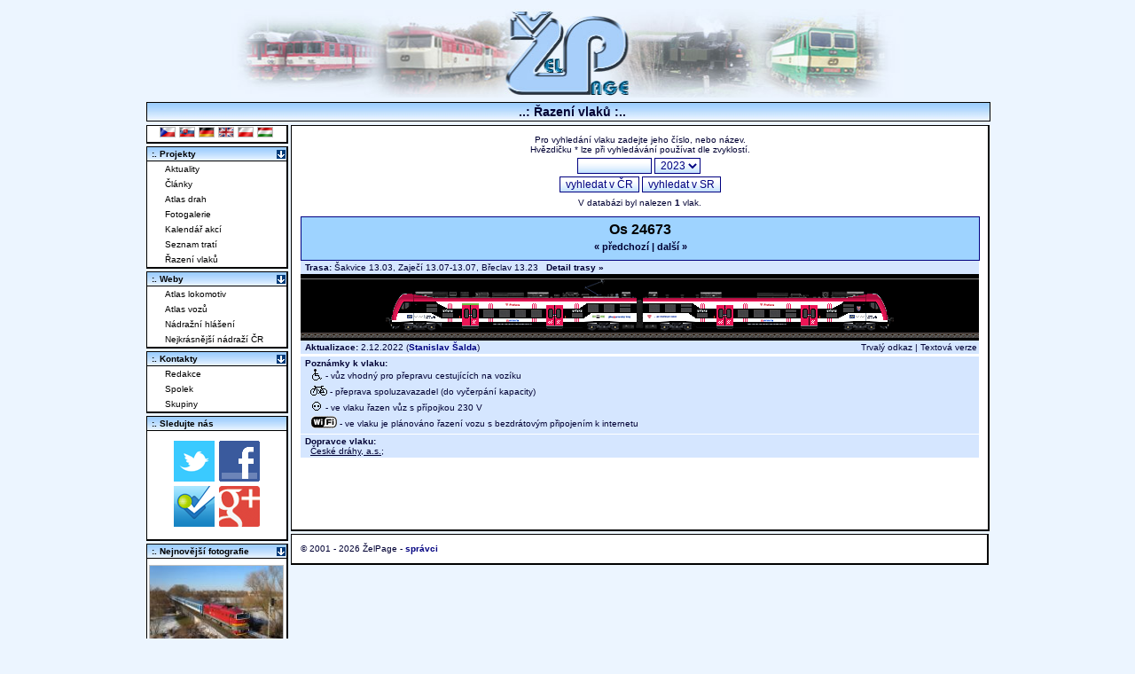

--- FILE ---
content_type: text/html; charset=UTF-8
request_url: https://www.zelpage.cz/razeni/23/vlaky/cd-24673
body_size: 6029
content:
<?phpxml version="1.0" encoding="UTF-8"?><!DOCTYPE html PUBLIC "-//W3C//DTD XHTML+RDFa 1.0//EN" "http://www.w3.org/MarkUp/DTD/xhtml-rdfa-1.dtd">

<html xmlns="http://www.w3.org/1999/xhtml" version="XHTML+RDFa 1.0" xml:lang="cs" 
  xmlns:og="http://opengraphprotocol.org/schema/" 
  xmlns:fb="http://www.facebook.com/2008/fbml" 
  xmlns:rdf="http://www.w3.org/1999/02/22-rdf-syntax-ns#" 
  xmlns:rdfs="http://www.w3.org/2000/01/rdf-schema#" 
  xmlns:foaf="http://xmlns.com/foaf/0.1/" 
  xmlns:gr="http://purl.org/goodrelations/v1#"
  xmlns:vcard="http://www.w3.org/2006/vcard/ns#"
  xmlns:rail="http://ontologi.es/rail/vocab#" 
  xmlns:xsd="http://www.w3.org/2001/XMLSchema#">
<head>
    <meta property="og:site_name" content="ŽelPage.cz" />
    <meta name="twitter:site" content="@zelpage" />
    <meta name="DC.Identifier" content="(SCHEME=ISSN) 18015425" />

    <meta property="fb:page_id" content="143695120128" />
    <meta property="fb:admins" content="1290430926,506211503,100000133742499" />
    <meta property="fb:app_id" content="123485691020127" />

    
    <meta http-equiv="robots" content="index,follow" />
    <meta http-equiv="content-type" content="text/html; charset=utf-8" />
    <meta http-equiv="content-language" content="cs" />
    <meta http-equiv="description" content="Online magazín o aktuálním dění na železnici. Novinky, články, reportáže z cest a tipy na cesty, jízdní řády, řazení vlaků, simulátory železnice, diskuzní fórum, fotogalerie..." />
    <meta http-equiv="keywords" content="železnice, simulátory, jízdní řády, řazení vlaků, fórum, články, aktuality, fotogalerie" />
    <meta http-equiv="title" content="Řazení vlaku Os 24673" />
    <meta http-equiv="cache-control" content="no-store" />
    <meta http-equiv="copyright" content="© ŽelPage" />
    <meta http-equiv="content-author" content="Lukáš Kohout, Zdeněk Michl" />
    <base href="https://www.zelpage.cz/" />

<title>Řazení vlaku Os 24673 - ŽelPage [www.zelpage.cz]</title>

<link rel="stylesheet" type="text/css" href="/style.css?v=2.36" />   
<link rel="stylesheet" type="text/css" href="/style_for_dev.css" />
<link rel="stylesheet" type="text/css" href="/flags.css" /> 


<link rel="shortcut icon" type="image/x-icon" href="/favicon.ico" />                              
<link rel="alternate" type="application/rss+xml" href="/rss.php" title="RSS ZelPage" />
<link rel="alternate" hreflang="cs" href="/razeni/23/vlaky/cd-24673?lang=cs" />
<link rel="alternate" hreflang="sk" href="/razeni/23/vlaky/cd-24673?lang=sk" />
<link rel="alternate" hreflang="de" href="/razeni/23/vlaky/cd-24673?lang=de" />
<link rel="alternate" hreflang="en" href="/razeni/23/vlaky/cd-24673?lang=en" />
<link rel="alternate" hreflang="pl" href="/razeni/23/vlaky/cd-24673?lang=pl" />
<link rel="alternate" hreflang="hu" href="/razeni/23/vlaky/cd-24673?lang=hu" />
<link rel="alternate" hreflang="x-default" href="/razeni/23/vlaky/cd-24673" />
<script type="text/javascript" src="/script.js?v=1.102"></script>
<script type="text/javascript" src="/script2.js?v=1.102"></script>
<script type="text/javascript" src="/jquery/jquery.js"></script>
<script type="text/javascript" src="/jquery/jquery.ui.js"></script>
<script type="text/javascript" src="/jquery/jquery.easing.js"></script>
<script type="text/javascript" src="/jquery/jquery.cookie.js"></script>
<script type="text/javascript" src="/lightbox.js?v=0.993"></script>
<script type="text/javascript" src="/razeni.js"></script>
<!--[if IE ]>
	<link rel="stylesheet" media="screen" type="text/css" href="/style_ie.css?v=2.1" />
<![endif]-->
<script type="text/javascript">
/* <![CDATA[ */
  var _gaq = _gaq || [];
  _gaq.push(['_setAccount', 'UA-1226281-1']);
  _gaq.push(['_trackPageview']);

  (function() {
    var ga = document.createElement('script'); ga.type = 'text/javascript'; ga.async = true;
    ga.src = ('https:' == document.location.protocol ? 'https://ssl' : 'http://www') + '.google-analytics.com/ga.js';
    var s = document.getElementsByTagName('script')[0]; s.parentNode.insertBefore(ga, s);
  })();
/* ]]> */
</script>
</head>

<body >
<div id="content">
 <div id="telo">
	<div id="logo">
		<a href="http://www.zelpage.cz/" title="Hlavní strana - ŽelPage">
                    <img src="/img/zel_logo.jpg" width="760" height="100" alt="Logo - www.ZelPage.cz" id="imgtitle" />
        		</a>
	</div>			<!-- Blok s hornim logem -->
	<div id="linka">&nbsp;
	 <span id="nav">..: Řazení vlaků :..</span>
	</div>
	<div id="main" style="padding-right: 3px; padding-top: 3px; right: 0px;">           <!-- Zacatek bloku pro clanky -->

<table border="0" width="100%" cellpadding="0" cellspacing="0">
  <tr>
    <td class="ramecek_raz">
    Pro vyhledání vlaku zadejte jeho číslo, nebo název.<br />Hvězdičku * lze při vyhledávání používat dle zvyklostí.<br />
      <form action="/razeni/23/" method="get">
        <fieldset style="border: 0;">
        <input type="text" name="dotaz" maxlength="50" size="10" class="form_text" style="text-align: center;" value="" />
        <select name="rocnik" class="form_text" style="vertical-align: middle;">
		          <option value="26">2026</option>
		          <option value="25">2025</option>
          <option value="24">2024</option>
          <option value="23" selected="selected">2023</option>
          <option value="22">2022</option>
          <option value="21">2021</option>
          <option value="20">2020</option>
          <option value="19">2019</option>
          <option value="18">2018</option>
          <option value="17">2017</option>
          <option value="16">2016</option>
          <option value="15">2015</option>
          <option value="14">2014</option>
          <option value="13">2013</option>
          <option value="12">2012</option>
          <option value="11">2011</option>
          <option value="10">2010</option>
          <option value="09">2009</option>
          <option value="08">2008</option>
          <option value="07">2007</option>
        </select>
        <br />
        <input type="submit" name="cr" value="vyhledat v ČR" class="form_tlac" />
        <input type="submit" name="sk" value="vyhledat v SR" class="form_tlac" />
        </fieldset>
      </form>
     V databázi byl nalezen <strong>1</strong> vlak.
             <table border="0" cellspacing="1" cellpadding="0" style="width: 100%;">
              <tr>
               <td colspan="2" style="height: 10px;"></td>
              </tr>
              <tr>
               <td class="titulek_raz" colspan="2">
Os 24673<br /><span style="font-size: 11px; line-height: 20px;"><a href="/razeni/23/vlaky/cd-24672">&laquo; předchozí</a> | <a href="/razeni/23/vlaky/cd-24674">další &raquo;</a></span>               </td>
              </tr>
              <tr>
               <td class="popis_raz" colspan="2"><b>Trasa:</b> 
Šakvice 13.03, Zaječí 13.07-13.07, Břeclav 13.23&nbsp;&nbsp; <a href="/razeni/23/trasa-vlaku/cd-24673"><strong>Detail trasy &raquo;</strong></a>              
                </td>
              </tr>
              <tr>
               <td colspan="2">
                <div class="razeni" style="height: 70px; width: 765px;">
                 <table border="0" cellpadding="0" cellspacing="0" style="width: 100%; position: relative;">
                  <tr><td style="height: 1px; background-color: gray;"></td></tr>                  <tr>
                   <td class="obsah_raz" style="white-space:nowrap"><img src="/img/jmk/550.png" width="573" height="58" style="cursor: pointer; " onmouseover="display(0, 'popisek-1187-2');" onmouseout="hide(0, 'popisek-1187-2');" onclick="okno('/detail_vuz07.php?id_vuz=7960&amp;rok=23')" alt="550" /></td>
                  </tr>
                  <tr>
                   <td style="background-image : url('/img/prazce.gif'); height:6px; background-repeat: repeat-x; background-position: bottom; padding: 0; margin: 0;"></td>
                  </tr>
                 </table>
                </div>
               </td>
              </tr>
            <tr>
             <td class="popis_raz"> <b>Aktualizace:</b> 2.12.2022 (<a href="/autor/?id=14165" title="Poslední kontrolu provedl" style="font-weight: bold; color: navy;">Stanislav Šalda</a>)</td><td class="popis_raz" style="text-align: right;"><a href="https://www.zelpage.cz/razeni/23/vlaky/cd-24673">Trvalý odkaz</a> |  <a rel="nofollow" href="/razeni/23/vlaky/cd-24673/?zobrazeni=text" title="Přepne do textové verze">Textová verze</a></td>
            </tr>
            <tr>
             <td colspan="2" style="height: 3px;"></td>
            </tr>
            <tr>
             <td class="popis_raz popis_raz_pozn" colspan="2" style="border-bottom: 1px solid white;"><strong>Poznámky k vlaku:</strong><br />
 &nbsp; <img src="/img/icon_vozik1.gif" style="vertical-align: middle;" alt="vůz vhodný pro přepravu cestujících na vozíku" title="vůz vhodný pro přepravu cestujících na vozíku" /> - vůz vhodný pro přepravu cestujících na vozíku<br /> &nbsp; <img src="/img/icon_kolo.gif" style="vertical-align: middle;" alt="přeprava spoluzavazadel (do vyčerpání kapacity)" title="přeprava spoluzavazadel (do vyčerpání kapacity)" /> - přeprava spoluzavazadel (do vyčerpání kapacity)<br /> &nbsp; <img src="/img/icon_zasuvka.gif" style="vertical-align: middle;" alt="vůz s přípojkou 230 V" title="vůz s přípojkou 230 V" /> - ve vlaku řazen vůz s přípojkou 230 V<br /> &nbsp; <img src="/img/icon_wifi.gif" style="vertical-align: middle;" alt="vůz s bezdrátovým připojením k internetu" title="vůz s bezdrátovým připojením k internetu" /> - ve vlaku je plánováno řazení vozu s bezdrátovým připojením k internetu<br />                              
             </td>
            </tr>
            <tr>
             <td class="popis_raz popis_raz_pozn" colspan="2" style="border-bottom: 1px solid white;"><strong>Dopravce vlaku:</strong><br />
               &nbsp; <a href="https://www.cd.cz/" onclick="return !window.open(this.href);">České dráhy, a.s.</a>;              </td>
            </tr>
            <tr>
             <td colspan="2" style="height: 20px;"></td>
            </tr>
      <tr>
       <td class="pozn_raz" colspan="2">
<script type="text/javascript">
/* <![CDATA[ */
var loko_swap = new Array();
var loko_max_width = new Array();
var loko_max_height = new Array();

var $obr = new Array();
var $tmp = new Array();
var iter = 0;
var swap = false;
$(document).ready(function(){
    for(var i in loko_swap) {
        if(loko_swap[i].length > 1) {
            $obr[i] = $('#obr_loko_'+i);
            $tmp[i] = $('<img />').attr('src', loko_swap[i][1][0]);
            $('#popisek_loko_'+i+' .loko_title_0').css('color', 'red');
            swap = true;
        }
    }
    if(swap) window.setInterval(swap_loko, 2000);
});

function swap_loko() {
    iter++;
    for(var i in $obr) {
        var p = loko_swap[i].length;
        $obr[i].attr('src', loko_swap[i][iter%p][0]).css({'margin-left': loko_max_width[i]-loko_swap[i][iter%p][1]+'px', 'width': (loko_swap[i][iter%p][1])+'px', 'height': (loko_swap[i][iter%p][2])+'px'});
        $tmp[i] = $('<img />').attr('src', loko_swap[i][(iter+1)%p][0]);
        $('#popisek_loko_'+i+' .loko_title_'+((iter-1)%p)).css('color', 'black');
        $('#popisek_loko_'+i+' .loko_title_'+(iter%p)).css('color', 'red');
    }
}
/* ]]> */
</script>
      
        </td>
      </tr>
     </table>
   </td>
  </tr>
 </table>
	<div class="ramecek">
	  <div class="text_clanek">
        &copy;&nbsp;2001 - 2026 ŽelPage
 - <a href="group.php?id=5">správci</a>	  </div>
	</div>
</div>    
	<div id="lmenu">
	 <div class="ramecek" style="margin-top: 0px;">
	 <div style="text-align: center;">
		<a href="/razeni/23/vlaky/cd-24673?lang=cs"><img src="/img/spacer1.gif" width="16" height="10" class="flag f_cz" alt="cs" title="česky" /></a>
		<a href="/razeni/23/vlaky/cd-24673?lang=sk"><img src="/img/spacer1.gif" width="16" height="10" class="flag f_sk" alt="sk" title="slovensky" /></a>
		<a href="/razeni/23/vlaky/cd-24673?lang=de"><img src="/img/spacer1.gif" width="16" height="10" class="flag f_de" alt="de" title="Deutsch" /></a>
		<a href="/razeni/23/vlaky/cd-24673?lang=en"><img src="/img/spacer1.gif" width="16" height="10" class="flag f_gb" alt="en" title="english" /></a>
		<a href="/razeni/23/vlaky/cd-24673?lang=pl"><img src="/img/spacer1.gif" width="16" height="10" class="flag f_pl" alt="pl" title="polski" /></a>
		<a href="/razeni/23/vlaky/cd-24673?lang=hu"><img src="/img/spacer1.gif" width="16" height="10" class="flag f_hu" alt="hu" title="magyar" /></a>
 	 </div>
	</div>
	 <div class="ramecek">
<div class="titulek">:. Projekty<img src="img/open-blue.gif" alt="open/close" style="position:absolute;right:0px;margin:1px;" onclick="hidegag('men1')" /></div>
<div class="navigation" id="men1"><script type="text/javascript">
/* <![CDATA[ */
	if(get_cookie('men1')!=null){
		if(get_cookie('men1')==1)hidegag('men1');
	}
/* ]]> */
</script>
<ul>
<li><a href="/" title="Aktuality a články">Aktuality</a></li>
<li><a href="?story=1" title="Rozsáhlejší texty">Články</a></li>
<li><a href="atlas.php" title="Atlas železničních tratí">Atlas drah</a></li>
<li><a href="fotogalerie/" title="Výběrová galerie lokomotiv">Fotogalerie</a></li>
<li><a href="kalendar/" title="Kalendář železničních akcí">Kalendář akcí</a></li>
<li><a href="trate/ceska-republika/" title="Seznam tratí s jízdním řádem">Seznam tratí</a></li>
<li><a href="razeni/" title="Řazení vlaků">Řazení vlaků</a></li>
</ul></div>
</div>
<div class="ramecek" id="Weby"><div class="titulek">:. Weby<img src="img/open-blue.gif" style="position:absolute;right:0px;margin:1px;" alt="open/close" onclick="hidegag('men2')" /></div>
<div class="navigation" id="men2"><script type="text/javascript">
/* <![CDATA[ */
	if(get_cookie('men2')!=null){
		if(get_cookie('men2')==1)hidegag('men2');
	}
/* ]]> */
</script>
<ul>
<li><a href="http://www.atlaslokomotiv.net/" title="atlas českých a slovenských lokomotiv a motorových vozů">Atlas lokomotiv</a></li>
<li><a href="http://www.atlasvozu.cz/" title="atlas železničních osobních vozů">Atlas vozů</a></li>
<li><a href="http://www.hlaseni.net/" title="informační systémy pro cestující">Nádražní hlášení</a></li>
<li><a href="http://www.nejnadrazi.cz/" title="soutěž o titul nejkrásnějšího nádraží v České republice">Nejkrásnější nádraží ČR</a></li>
</ul></div>
	 </div>

	 <div class="ramecek">
		<div class="titulek">:. Kontakty<img src="img/open-blue.gif" alt="open/close" style="position:absolute;right:0px;margin:1px;" onclick="hidegag('Kontakty')" /></div>
		 <div class="navigation" id="Kontakty">
			<script type="text/javascript">
				/* <![CDATA[ */
					 if(get_cookie('Kontakty')!=null){
						 if(get_cookie('Kontakty')==1)hidegag('Kontakty');
					 }
				/* ]]> */
			</script>
		 <ul>
			<li><a href="redakce.php" title="Kontaktní údaje na členy redakce">Redakce</a></li>
			<li><a href="spolek.php" title="ŽelPage, o.s.">Spolek</a></li>
			<li><a href="group.php" title="Projektové týmy">Skupiny</a></li>
		 </ul></div>
	 </div>
<div class="ramecek">
<div class="titulek">:. Sledujte nás</div>
<div class="text_clanek" style="text-align: center;">
<a href="http://twitter.com/zelpage"><img src="/img/icon_twitter.png" alt="Twitter page" /></a> <a href="http://facebook.com/zelpage"><img src="/img/icon_facebook.png" alt="Facebook page" /></a> <a href="http://foursquare.com/zelpage"><img src="/img/icon_foursquare.png" alt="Foursquare page" /></a> <a href="https://plus.google.com/116020145576982055776?prsrc=3" rel="publisher"><img src="/img/icon_googleplus.png" alt="Google plus" /></a>
</div>
</div>
	 <div class="ramecek" style="overflow: hidden;">
	   <div class="titulek">:. Nejnovější fotografie<img src="img/open-blue.gif" alt="open/close" style="position:absolute;right:0px;margin:1px;" onclick="hidegag('lastimgg')" /></div>
	   <div style="text-align: center; padding: 2px;" id="lastimgg">
		 
<script type="text/javascript">
/* <![CDATA[ */
 if(get_cookie('lastimgg')==1)hidegag('lastimgg');
/* ]]> */
</script><a href="/fotogalerie/motorove-lokomotivy/754/7542517.html" title="754.067-7 
Úsek: Jaroměř - vl.v km 4,390 
Jiří Navrátil"><img src="/fotogalerie/small/7542517.jpg" alt="754.067-7
Úsek: Jaroměř - vl.v km 4,390Jiří Navrátil" style="border: 1px solid silver; margin-top: 5px;" width="150" height="99" /></a><br /><a href="/fotogalerie/motorove-lokomotivy/754/7542515.html" title="754.067-7 
Úsek: Olešnice - Červený Kostelec 
Jiří Navrátil"><img src="/fotogalerie/small/7542515.jpg" alt="754.067-7
Úsek: Olešnice - Červený KostelecJiří Navrátil" style="border: 1px solid silver; margin-top: 5px;" width="150" height="96" /></a><br /><a href="/fotogalerie/motorove-lokomotivy/754/7542516.html" title="754.003-2 
Úsek: Čremošné - Horná Štubňa obec 
Jan Zelenda"><img src="/fotogalerie/small/7542516.jpg" alt="754.003-2
Úsek: Čremošné - Horná Štubňa obecJan Zelenda" style="border: 1px solid silver; margin-top: 5px;" width="150" height="100" /></a><br /><a href="/fotogalerie/motorove-lokomotivy/700/700042.html" title="700.582-0 
Místo: Bratislava-Rača 
Martin Mačanga"><img src="/fotogalerie/small/700042.jpg" alt="700.582-0
Místo: Bratislava-RačaMartin Mačanga" style="border: 1px solid silver; margin-top: 5px;" width="150" height="106" /></a><br /><a href="/fotogalerie/motorove-lokomotivy/751/751826.html" title="751.082-9 
Úsek: Hlinné - Soľ 
Jan Zelenda"><img src="/fotogalerie/small/751826.jpg" alt="751.082-9
Úsek: Hlinné - SoľJan Zelenda" style="border: 1px solid silver; margin-top: 5px;" width="150" height="100" /></a><br /><a href="/fotogalerie/elektricke-lokomotivy/193/193178.html" title="193.568-3 
Úsek: Suchdol nad Odrou - Hladké Životice 
Jakub Bruzek"><img src="/fotogalerie/small/193178.jpg" alt="193.568-3
Úsek: Suchdol nad Odrou - Hladké ŽivoticeJakub Bruzek" style="border: 1px solid silver; margin-top: 5px;" width="150" height="100" /></a><br /><a href="/fotogalerie/motorove-lokomotivy/781/781174.html" title="T 679.1529 + T 679.1168 
Úsek: Turček - Horná Štubňa 
Jan Zelenda"><img src="/fotogalerie/small/781174.jpg" alt="T 679.1529 + T 679.1168
Úsek: Turček - Horná ŠtubňaJan Zelenda" style="border: 1px solid silver; margin-top: 5px;" width="150" height="100" /></a><br /><a href="/fotogalerie/elektricke-lokomotivy/362/362618.html" title="362.060-6 
Úsek: Nymburk hl.n.st.3 - Kamenné Zboží 
Jiří Navrátil"><img src="/fotogalerie/small/362618.jpg" alt="362.060-6
Úsek: Nymburk hl.n.st.3 - Kamenné ZbožíJiří Navrátil" style="border: 1px solid silver; margin-top: 5px;" width="150" height="102" /></a><br /><a href="/fotogalerie/motorove-lokomotivy/754/7542513.html" title="754.013-1 
Úsek: Krhová hr. - Valašské Meziříčí 
Jan Zelenda"><img src="/fotogalerie/small/7542513.jpg" alt="754.013-1
Úsek: Krhová hr. - Valašské MeziříčíJan Zelenda" style="border: 1px solid silver; margin-top: 5px;" width="150" height="100" /></a><br /><a href="/fotogalerie/motorove-vozy/831/831467.html" title="M 262.1212 
Úsek: Chroustov - Vrbčany 
Tomáš Krajcar 
Podlipanský motoráček"><img src="/fotogalerie/small/831467.jpg" alt="M 262.1212
Úsek: Chroustov - VrbčanyTomáš Krajcar 
Podlipanský motoráček" style="border: 1px solid silver; margin-top: 5px;" width="150" height="111" /></a><br />	    <a href="aktual_photo.php?zobraz=day" title="Fotografie přidané poslední týden" style="font-size: 0.65em; ; color: navy;">Další novinky >>></a>
        <br />
      </div>
    </div>
		



	</div>						 <!-- Konec bloku s levym menu -->
 </div>							<!-- Konec tela stranky -->

<div id="popisek-1187-2" style="visibility: hidden; background-image: url(img/v_o2.gif); background-position: center; filter: alpha(opacity=85); opacity: 0.85;" class="other_raz"><h5>550 [CZ-JMK]</h5> Šakvice - Břeclav<br />  <em>Kliknutím zobrazíte podrobnosti o vozu</em></div><br /><br />     
<div id="fb-root"></div>
<script type="text/javascript">
/*<![CDATA[ */

// statistika rozliseni obrazovky
document.write('<div><img width="1" height="1" alt="" src="/img/log_analysis_screen_info.gif?' + 'width=' + screen.width + '&amp;height=' + screen.height + '&amp;depth=' + screen.colorDepth + '" /></div>\n');



/* facebook like tlacitko */
window.fbAsyncInit = function() {
    FB.init({appId: '123485691020127', status: true, cookie: true,xfbml: true});
};

(function() {
    var e = document.createElement('script'); 
    e.async = true;
    e.src = document.location.protocol + '//connect.facebook.net/cs_CZ/all.js';
    document.getElementById('fb-root').appendChild(e);
}());

/* ]]> */
</script>



</div>
</body>
</html>


--- FILE ---
content_type: application/javascript
request_url: https://www.zelpage.cz/razeni.js
body_size: 2527
content:
/***********************************************
* Cool DHTML tooltip script- © Dynamic Drive DHTML code library (www.dynamicdrive.com)
* This notice MUST stay intact for legal use
* Visit Dynamic Drive at http://www.dynamicdrive.com/ for full source code
* Modified for use in http://www.zelpage.cz/razeni.php
***********************************************/


var ie=document.all
var ns6=document.getElementById && !document.all
if (ie) {
	var offsetxpoint=5 
	var offsetypoint=20 
}
if (ns6) {
	var offsetxpoint=0 
	var offsetypoint=15 
}
var enabletip=false
var tipobj = ""

function ietruebody(){
	return (document.compatMode && document.compatMode!="BackCompat")? document.documentElement : document.body
}

function display(img, what){
	if (ns6||ie){
		if (ie||ns6) 
			tipobj=document.all? document.all[what] : document.getElementById? document.getElementById(what) : ""
		enabletip=true
		return false
	}
}

function positiontip(e){
	if (enabletip){
		var curX=(ns6)?e.pageX : event.clientX + document.body.scrollLeft;
		var curY=(ns6)?e.pageY : event.clientY + document.body.scrollTop;
		//Find out how close the mouse is to the corner of the window
		var rightedge=ie&&!window.opera? ietruebody().clientWidth-event.clientX-offsetxpoint : window.innerWidth-e.clientX-offsetxpoint-20
		var bottomedge=ie&&!window.opera? ietruebody().clientHeight-event.clientY-offsetypoint : window.innerHeight-e.clientY-offsetypoint-20

		var leftedge=(offsetxpoint<0)? offsetxpoint*(-1) : -1000

		//if the horizontal distance isn't enough to accomodate the width of the context menu
		if (rightedge<tipobj.offsetWidth)
			//move the horizontal position of the menu to the left by it's width
			tipobj.style.left=ie? ietruebody().scrollLeft+event.clientX-tipobj.offsetWidth+"px" : window.pageXOffset+e.clientX-tipobj.offsetWidth+"px"
		else if (curX<leftedge)
			tipobj.style.left="5px"
		else
			//position the horizontal position of the menu where the mouse is positioned
			tipobj.style.left=curX+offsetxpoint+"px"

		//same concept with the vertical position
		if (bottomedge<tipobj.offsetHeight)
			tipobj.style.top=ie? ietruebody().scrollTop+event.clientY-tipobj.offsetHeight-offsetypoint+"px" : window.pageYOffset+e.clientY-tipobj.offsetHeight-offsetypoint+"px"
		else
			tipobj.style.top=curY+offsetypoint+"px"
		tipobj.style.visibility="visible"
	}
}

function hide(){
	if (ns6||ie){
		enabletip=false
		tipobj.style.visibility="hidden"
	}
}
document.onmousemove=positiontip

function changeInterval(interval, url) {
	if(interval != "") {
		window.location=url+'?obdobi='+interval;
	}
	else {
		window.location=url;
	}
}
/*
window.onload = function() {
  document.getElementById("razeni_set_interval").style.display='none';
}*/